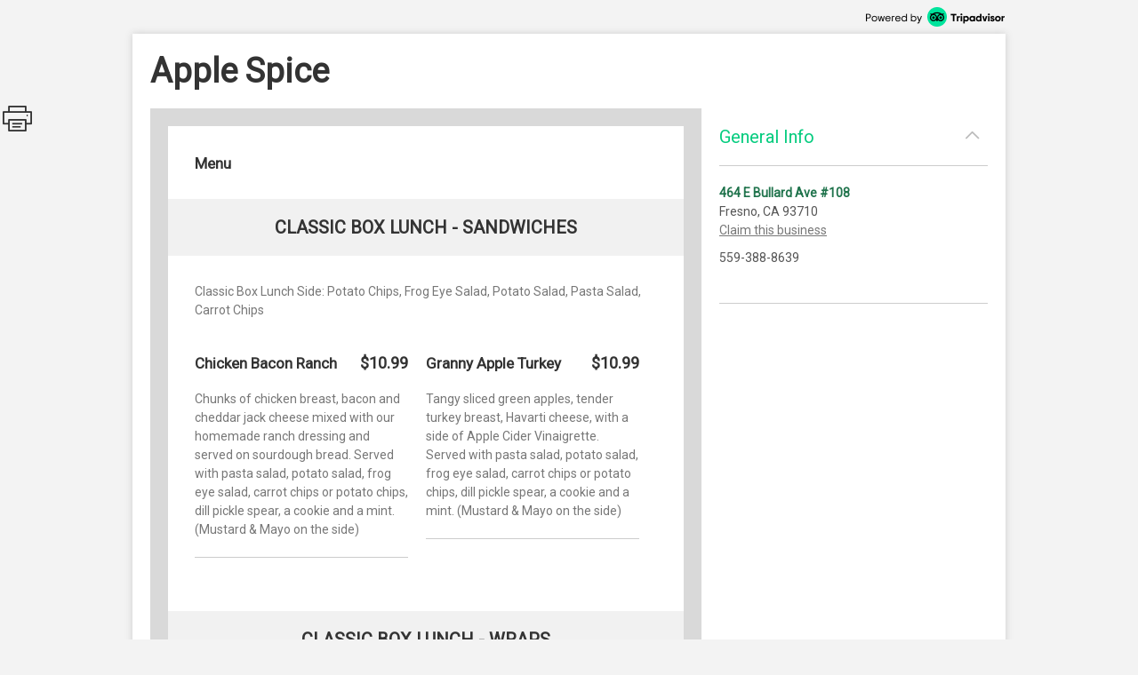

--- FILE ---
content_type: text/html; charset=utf-8
request_url: http://places.singleplatform.com/apple-spice-50/menu
body_size: 7188
content:
<!DOCTYPE html>
<html>
    <head prefix="og: http://ogp.me/ns# fb: http://ogp.me/ns/fb# restaurant: http://ogp.me/ns/restaurant#">
        <title>Menus for Apple Spice - Fresno - SinglePlatform</title>
        <link rel="shortcut icon" href="https://s.singleplatform.com/images/ollie_favicon.ico?v=2" />

        

<meta name="viewport" content="width=device-width, initial-scale=1, user-scalable=no">
<meta charset="UTF-8"/>
<meta name="description" content=""/>
<meta name="keywords" content="Apple Spice menu, Apple Spice item descriptions, Apple Spice prices, Apple Spice Restaurant, Fresno CA Restaurant, 93710 Restaurant"/>
<meta property="fb:app_id" content="188430584588617"/>



<meta property="og:type" content="restaurant.restaurant"/>
<meta property="og:url" content="http://places.singleplatform.com/apple-spice-50/menu"/>
<meta property="og:title" content="Apple Spice"/>
<meta property="og:image" content="http://a.singleplatform.com/sp/apple-spice-50/fb_post_image.png"/>
<meta property="og:description" content="Online menus, items, descriptions and prices for Apple Spice - Restaurant - Fresno, CA 93710"/>
<meta property="restaurant:category" content="Restaurant"/>
<meta property="restaurant:owner_verified" content="False"/>
<meta property="restaurant:price_rating" content=""/>
<meta property="restaurant:contact_info:street_address" content="464 E Bullard Ave #108 "/>
<meta property="restaurant:contact_info:locality" content="Fresno"/>
<meta property="restaurant:contact_info:region" content="CA"/>
<meta property="restaurant:contact_info:postal_code" content="93710"/>
<meta property="restaurant:contact_info:country_name" content="US"/>
<meta property="restaurant:contact_info:email" content=""/>
<meta property="restaurant:contact_info:phone_number" content="559-388-8639"/>
<meta property="restaurant:contact_info:website" content=""/>
<meta property="place:location:latitude" content="36.82307"/>
<meta property="place:location:longitude" content="-119.77981"/>



<meta name="format-detection" content="telephone=no"/>
<link rel="canonical" href="http://places.singleplatform.com/apple-spice-50/menu"/>



        

<link rel="preconnect" href="https://fonts.googleapis.com">
<link rel="preconnect" href="https://fonts.gstatic.com" crossorigin>
<link href="https://fonts.googleapis.com/css2?family=EB+Garamond&family=Open+Sans&family=Roboto&display=swap" rel="stylesheet">

    <link rel="stylesheet" href="https://s.singleplatform.com/CACHE/css/output.a571325b9335.css" type="text/css">


        



        


<script src="https://s.singleplatform.com/js/lib/wedge/wedge-0.0.0.min.js"></script>
<script src="https://s.singleplatform.com/js/lib/jsrequire/jsrequire-0.3.1.min.js"></script>
<script>
    require.setBasePath('https://s.singleplatform.com/');
    require.setVersion('');
</script>

<script src="https://s.singleplatform.com/CACHE/js/output.7a1526aff780.js"></script>

        
<script type="application/ld+json">
{
    "@context": "http://schema.org",
    "@type": "Restaurant",
    "image": "https://photos.singleplatform.com/(&#x27;&#x27;,)",
    "priceRange": "$",
    "address": {
        "@type": "PostalAddress",
        "addressLocality": "Fresno",
        "addressRegion": "CA",
        "postalCode": "93710",
        "streetAddress": "464 E Bullard Ave #108"
    },
    "name": "Apple Spice",
    "telephone": "559-388-8639",
    "url": "",
    "paymentAccepted": "",
    "description": "",
    
        "servesCuisine": "",
        "menu": "http://places.singleplatform.com/apple-spice-50/menu",
    
    "openingHoursSpecification": [],
    "hasOfferCatalog": {
        "@type": "OfferCatalog",
        "name": "Menu",
        "itemListElement": [{"@type": "OfferCatalog", "name": "Menu", "itemListElement": [{"@type": "OfferCatalog", "name": "Classic Box Lunch - Sandwiches", "itemListElement": [{"@type": "Offer", "priceCurrency": "USD", "price": 10.99, "itemOffered": {"@type": "MenuItem", "name": "Chicken Bacon Ranch", "description": "Chunks of chicken breast, bacon and cheddar jack cheese mixed with our homemade ranch dressing and served on sourdough bread. Served with pasta salad, potato salad, frog eye salad, carrot chips or potato chips, dill pickle spear, a cookie and a mint. (Mustard & Mayo on the side)", "image": [""], "nutrition": {"@type": "NutritionInformation", "calories": ""}}}, {"@type": "Offer", "priceCurrency": "USD", "price": 10.99, "itemOffered": {"@type": "MenuItem", "name": "Granny Apple Turkey", "description": "Tangy sliced green apples, tender turkey breast, Havarti cheese, with a side of Apple Cider Vinaigrette. Served with pasta salad, potato salad, frog eye salad, carrot chips or potato chips, dill pickle spear, a cookie and a mint. (Mustard & Mayo on the side)", "image": [""], "nutrition": {"@type": "NutritionInformation", "calories": ""}}}]}, {"@type": "OfferCatalog", "name": "Classic Box Lunch - Wraps", "itemListElement": [{"@type": "Offer", "priceCurrency": "USD", "price": 10.99, "itemOffered": {"@type": "MenuItem", "name": "Turkey Bacon Ranch Wrap", "description": "Turkey, ranch dressing, lettuce, Swiss cheese, tomato on a spinach wrap", "image": [""], "nutrition": {"@type": "NutritionInformation", "calories": ""}}}, {"@type": "Offer", "priceCurrency": "USD", "price": 10.99, "itemOffered": {"@type": "MenuItem", "name": "Chicken Caesar Wrap", "description": "Sliced chicken breast, Caesar dressing, lettuce, parmesan cheese on a spinach wrap. Served with pasta salad, potato salad, frog eye salad, carrot chips or potato chips, dill pickle spear, a cookie and a mint. (Mustard & Mayo on the side)", "image": [""], "nutrition": {"@type": "NutritionInformation", "calories": ""}}}]}, {"@type": "OfferCatalog", "name": "Salads", "itemListElement": [{"@type": "Offer", "priceCurrency": "USD", "price": 10.99, "itemOffered": {"@type": "MenuItem", "name": "Apple Walnut Salad", "description": "Sliced apples, candied walnuts, crumbled bacon and mozzarella cheese on a bed of spinach. Served with poppy seed dressing. Served with fresh baked bread and your choice of dressing. Add a cookie for $0.89. Upgrade to an Executive Salad and get an added tasty cheesecake treat", "image": [""], "nutrition": {"@type": "NutritionInformation", "calories": ""}}}, {"@type": "Offer", "priceCurrency": "USD", "price": 10.99, "itemOffered": {"@type": "MenuItem", "name": "Mandarin Chicken Salad", "description": "Tender sliced chicken breast, mandarin oranges and slivered almonds on top of fresh salad greens. Served with sesame ginger dressing on the side. Served with fresh baked bread and your choice of dressing. Add a cookie for $0.89. Upgrade to an Executive Salad and get an added tasty cheesecake treat", "image": [""], "nutrition": {"@type": "NutritionInformation", "calories": ""}}}]}, {"@type": "OfferCatalog", "name": "Homestyle Soup", "itemListElement": [{"@type": "Offer", "priceCurrency": "USD", "price": 3.99, "itemOffered": {"@type": "MenuItem", "name": "Broccoli Cheese", "description": "", "image": [""], "nutrition": {"@type": "NutritionInformation", "calories": ""}}}, {"@type": "Offer", "priceCurrency": "USD", "price": 3.99, "itemOffered": {"@type": "MenuItem", "name": "Old Fashioned Chicken Noodle", "description": "", "image": [""], "nutrition": {"@type": "NutritionInformation", "calories": ""}}}]}, {"@type": "OfferCatalog", "name": "Bakery", "itemListElement": [{"@type": "Offer", "priceCurrency": "USD", "price": 3.99, "itemOffered": {"@type": "MenuItem", "name": "Fresh Baked Bread", "description": "", "image": [""], "nutrition": {"@type": "NutritionInformation", "calories": ""}}}, {"@type": "Offer", "priceCurrency": "USD", "price": 0.99, "itemOffered": {"@type": "MenuItem", "name": "Cookie", "description": "", "image": [""], "nutrition": {"@type": "NutritionInformation", "calories": ""}}}]}]}]
    }
}
</script>

    </head>
    <body id="singleplatform">
        <div class="modal-overlay hide">
    <div class="modal-table">
        <div class="modal-row">
            
    
                <div class="photos modal hide">
    
        <div class="nav-box">
            <div class="nav-table">
                <div class="nav-row">
                    <div class="nav">
                        <span class="icon icon-caret-left clickable"></span>
                        <span class="icon icon-caret-right clickable"></span>
                    </div>
                </div>
            </div>
        </div>
    

    <div class="display-row">
        <span class="photo">
            <!-- image goes here -->
        </span>
    </div>

    
        <div class="caption-row">
            <div class="caption">
                <!-- caption goes here -->
            </div>
            <div class="tags">
                <!-- tags go here -->
            </div>
        </div>
    
</div>

            

    <div class="ctct modal hide">
    <iframe frameborder="0" scrolling="no" horizontalscrolling="no" verticalscrolling="no"></iframe>
    <div class="clickable x">X</div>
</div>

    <div class="report-menu modal hide">
    <div class="report-content">
        <main>
            <div class="header">What's wrong with this menu?</div>
            <description>
                <ul class="options-list">
                    <li><button id="report-incorrect-prices" class="option-btn">Incorrect Prices</button></li>
                    <li><button id="report-incomplete-menu" class="option-btn">Incomplete Menu</button></li>
                    <li><button id="report-out-of-date-menu" class="option-btn">Out of Date Menu</button></li>
                    <li><button id="report-incorrect-contact-info" class="option-btn">Incorrect Contact Information</button></li>
                    <li><button id="report-other" class="option-btn">Other</button>
                </ul>
                <p class="success-msg hide">Successfully reported!</p>
            </description>
        </main>
        <button-set>
            <button class="modal-close-btn">Cancel</button>
        </button-set>
    </div>
</div>


        </div>
    </div>
</div>

        


        <div class="center-box-h">
            
<div class="header">
    <a class="powered-by" target="_blank" href="https://www.tripadvisor.com/ForRestaurants/ta_menuconnect"><img alt="Powered by Tripadvisor" src="https://s.singleplatform.com/images/singlepg/powered_by.png"/></a>
</div>



            <div class="box">
                <div class="location-title-row">
    <h1 class="location-title">
        

        <div class="web">Apple Spice</div>
    </h1>
</div>

                <div class="mobile-cta">
    
</div>

                
    <div class="mobile-standard-buttons">
        <div class="call-jump row">
            <a href="tel:559-388-8639" class="call">
                <span class="icon icon-telephone"></span><span class="text">Call</span>
            </a>
            <a href="#all-menus" class="jump">
                <span class="icon icon-mobile-site"></span><span class="text">Menu</span>
            </a>
            <span class="sidebar-opener">
                <span class="icon icon-ran-with-errors"></span><span class="text">Info</span>
            </span>
        </div>
    </div>



                <div class="mobile-address-container">
                    <div class="mobile-address">
    <span class="text">
        
        <div class="address">
            464 E Bullard Ave #108
        </div>
        
        
        <div class="city-state-zip">
            Fresno, CA 93710
        </div>
        
    </span>
    <span class="icon icon-caret-right"></span>
</div>

                    
    <a href="https://m.uber.com/ul/?client_id=Md64GYThBYoDtZvyOWgMWiX04lvBY_yJ&amp;action=setPickup&amp;dropoff%5Blatitude%5D=36.82307&amp;dropoff%5Blongitude%5D=-119.77981&amp;dropoff%5Bnickname%5D=Apple+Spice&amp;dropoff%5Bformatted_address%5D=464+E+Bullard+Ave+%23108+Fresno+CA+93710" class="mobile-address-action uber-btn">
        <div class="uber-action">
            <span class="uber-logo"></span>
            <span class="uber-text">Uber</span>
        </div>
    </a>


                </div>

                
    



                <div class="main-row">
                    <div class="main">
                        






    


    





    
    
        
            <div class="cover-image ">
    <img/>
    <div class="more-photos hide">MORE PHOTOS</div>
</div>

        

        <a name="all-menus"></a>
        <div class="menus">
            
                <div class="header">
    
    <div class="nav-row">
        
            



        

        
            <h2 class="menu-title">
                Menu
            </h2>
        

        
            <span class="icon icon-photo clickable hide"></span>
        
    </div>

    
        <div class="description"></div>
    
</div>

            

            
                
                    
    <div class="menu " id="menu-4467190" toggle-group="menus">
    
        
    


<div class="section two-column">
    
        <a name="Classic Box Lunch - Sandwiches"></a>
<div class="title">
    <h3>Classic Box Lunch - Sandwiches</h3>

    
	
    <span class="pick icon icon-double-caret-down"></span>
    <select class="title section-select">
        
            <option selected="selected">Classic Box Lunch - Sandwiches</option>
        
            <option >Classic Box Lunch - Wraps</option>
        
            <option >Salads</option>
        
            <option >Homestyle Soup</option>
        
            <option >Bakery</option>
        
    </select>



</div>

    

    <div class="items">
        
            
    <div class="description text">
        Classic Box Lunch Side: Potato Chips, Frog Eye Salad, Potato Salad, Pasta Salad, Carrot Chips
    </div>


        

        
            
                <div class="item left" id="207107973">
    <div class="item-title-row">
        
            <h4 class="item-title">
    

    Chicken Bacon Ranch
</h4>

        
        
            


    
        
            <span class="price">
                
                    $10.99
                    
                
            </span>
        
    


        
        
            

        
    </div>

    
        
    <div class="description text">
        Chunks of chicken breast, bacon and cheddar jack cheese mixed with our homemade ranch dressing and served on sourdough bread. Served with pasta salad, potato salad, frog eye salad, carrot chips or potato chips, dill pickle spear, a cookie and a mint. (Mustard &amp; Mayo on the side)
    </div>


    
    
        
    
        
    


    
    
        




    
    
        

    

    

    <hr/>
</div>

            
        
            
                <div class="item left" id="207107974">
    <div class="item-title-row">
        
            <h4 class="item-title">
    

    Granny Apple Turkey
</h4>

        
        
            


    
        
            <span class="price">
                
                    $10.99
                    
                
            </span>
        
    


        
        
            

        
    </div>

    
        
    <div class="description text">
        Tangy sliced green apples, tender turkey breast, Havarti cheese, with a side of Apple Cider Vinaigrette. Served with pasta salad, potato salad, frog eye salad, carrot chips or potato chips, dill pickle spear, a cookie and a mint. (Mustard &amp; Mayo on the side)
    </div>


    
    
        
    
        
    


    
    
        




    
    
        

    

    

    <hr/>
</div>

            
        
    </div>
</div>


    
        
    


<div class="section two-column">
    
        <a name="Classic Box Lunch - Wraps"></a>
<div class="title">
    <h3>Classic Box Lunch - Wraps</h3>

    
	
    <span class="pick icon icon-double-caret-down"></span>
    <select class="title section-select">
        
            <option >Classic Box Lunch - Sandwiches</option>
        
            <option selected="selected">Classic Box Lunch - Wraps</option>
        
            <option >Salads</option>
        
            <option >Homestyle Soup</option>
        
            <option >Bakery</option>
        
    </select>



</div>

    

    <div class="items">
        
            
    <div class="description text">
        Classic Box Lunch Side: Potato Chips, Frog Eye Salad, Potato Salad, Pasta Salad, Carrot Chips
    </div>


        

        
            
                <div class="item left" id="207107975">
    <div class="item-title-row">
        
            <h4 class="item-title">
    

    Turkey Bacon Ranch Wrap
</h4>

        
        
            


    
        
            <span class="price">
                
                    $10.99
                    
                
            </span>
        
    


        
        
            

        
    </div>

    
        
    <div class="description text">
        Turkey, ranch dressing, lettuce, Swiss cheese, tomato on a spinach wrap
    </div>


    
    
        
    
        
    


    
    
        




    
    
        

    

    

    <hr/>
</div>

            
        
            
                <div class="item left" id="207107976">
    <div class="item-title-row">
        
            <h4 class="item-title">
    

    Chicken Caesar Wrap
</h4>

        
        
            


    
        
            <span class="price">
                
                    $10.99
                    
                
            </span>
        
    


        
        
            

        
    </div>

    
        
    <div class="description text">
        Sliced chicken breast, Caesar dressing, lettuce, parmesan cheese on a spinach wrap. Served with pasta salad, potato salad, frog eye salad, carrot chips or potato chips, dill pickle spear, a cookie and a mint. (Mustard &amp; Mayo on the side)
    </div>


    
    
        
    
        
    


    
    
        




    
    
        

    

    

    <hr/>
</div>

            
        
    </div>
</div>


    
        
    


<div class="section two-column">
    
        <a name="Salads"></a>
<div class="title">
    <h3>Salads</h3>

    
	
    <span class="pick icon icon-double-caret-down"></span>
    <select class="title section-select">
        
            <option >Classic Box Lunch - Sandwiches</option>
        
            <option >Classic Box Lunch - Wraps</option>
        
            <option selected="selected">Salads</option>
        
            <option >Homestyle Soup</option>
        
            <option >Bakery</option>
        
    </select>



</div>

    

    <div class="items">
        
            
    <div class="description text">
        Dressing Choice: Apple Cider Vinaigrette, BBQ Ranch, Caesar, Poppy Seed, Sesame Ginger
    </div>


        

        
            
                <div class="item left" id="207107977">
    <div class="item-title-row">
        
            <h4 class="item-title">
    

    Apple Walnut Salad
</h4>

        
        
            


    
        
            <span class="price">
                
                    $10.99
                    
                
            </span>
        
    


        
        
            

        
    </div>

    
        
    <div class="description text">
        Sliced apples, candied walnuts, crumbled bacon and mozzarella cheese on a bed of spinach. Served with poppy seed dressing. Served with fresh baked bread and your choice of dressing. Add a cookie for $0.89. Upgrade to an Executive Salad and get an added tasty cheesecake treat
    </div>


    
    
        
    
        
    


    
    
        




    
    
        

    

    

    <hr/>
</div>

            
        
            
                <div class="item left" id="207107978">
    <div class="item-title-row">
        
            <h4 class="item-title">
    

    Mandarin Chicken Salad
</h4>

        
        
            


    
        
            <span class="price">
                
                    $10.99
                    
                
            </span>
        
    


        
        
            

        
    </div>

    
        
    <div class="description text">
        Tender sliced chicken breast, mandarin oranges and slivered almonds on top of fresh salad greens. Served with sesame ginger dressing on the side. Served with fresh baked bread and your choice of dressing. Add a cookie for $0.89. Upgrade to an Executive Salad and get an added tasty cheesecake treat
    </div>


    
    
        
    
        
    


    
    
        




    
    
        

    

    

    <hr/>
</div>

            
        
    </div>
</div>


    
        
    


<div class="section two-column">
    
        <a name="Homestyle Soup"></a>
<div class="title">
    <h3>Homestyle Soup</h3>

    
	
    <span class="pick icon icon-double-caret-down"></span>
    <select class="title section-select">
        
            <option >Classic Box Lunch - Sandwiches</option>
        
            <option >Classic Box Lunch - Wraps</option>
        
            <option >Salads</option>
        
            <option selected="selected">Homestyle Soup</option>
        
            <option >Bakery</option>
        
    </select>



</div>

    

    <div class="items">
        
            

        

        
            
                <div class="item left" id="207107979">
    <div class="item-title-row">
        
            <h4 class="item-title">
    

    Broccoli Cheese
</h4>

        
        
            



        
        
            

        
    </div>

    
        

    
    
        

    
    
        




    
    
        
    <div class="multiprice-group">
        
            
                

<div class="multiprice">
    <ul class="leaders">
        <li>
            
                <span class="title text">Cup</span>
            
            
                
            
            
                
            
            
                
                    
                        <span class="price is right">$3.99</span>
                    
                
            
        </li>
    </ul>
</div>

            
        
            
                

<div class="multiprice">
    <ul class="leaders">
        <li>
            
                <span class="title text">Bowl</span>
            
            
                
            
            
                
            
            
                
                    
                        <span class="price is right">$5.99</span>
                    
                
            
        </li>
    </ul>
</div>

            
        
            
                

<div class="multiprice">
    <ul class="leaders">
        <li>
            
                <span class="title text">Quart</span>
            
            
                
            
            
                
            
            
                
                    
                        <span class="price is right">$11.99</span>
                    
                
            
        </li>
    </ul>
</div>

            
        
    </div>


    

    

    <hr/>
</div>

            
        
            
                <div class="item left" id="207107980">
    <div class="item-title-row">
        
            <h4 class="item-title">
    

    Old Fashioned Chicken Noodle
</h4>

        
        
            



        
        
            

        
    </div>

    
        

    
    
        

    
    
        




    
    
        
    <div class="multiprice-group">
        
            
                

<div class="multiprice">
    <ul class="leaders">
        <li>
            
                <span class="title text">Cup</span>
            
            
                
            
            
                
            
            
                
                    
                        <span class="price is right">$3.99</span>
                    
                
            
        </li>
    </ul>
</div>

            
        
            
                

<div class="multiprice">
    <ul class="leaders">
        <li>
            
                <span class="title text">Bowl</span>
            
            
                
            
            
                
            
            
                
                    
                        <span class="price is right">$5.99</span>
                    
                
            
        </li>
    </ul>
</div>

            
        
            
                

<div class="multiprice">
    <ul class="leaders">
        <li>
            
                <span class="title text">Quart</span>
            
            
                
            
            
                
            
            
                
                    
                        <span class="price is right">$11.99</span>
                    
                
            
        </li>
    </ul>
</div>

            
        
    </div>


    

    

    <hr/>
</div>

            
        
    </div>
</div>


    
        
    


<div class="section two-column">
    
        <a name="Bakery"></a>
<div class="title">
    <h3>Bakery</h3>

    
	
    <span class="pick icon icon-double-caret-down"></span>
    <select class="title section-select">
        
            <option >Classic Box Lunch - Sandwiches</option>
        
            <option >Classic Box Lunch - Wraps</option>
        
            <option >Salads</option>
        
            <option >Homestyle Soup</option>
        
            <option selected="selected">Bakery</option>
        
    </select>



</div>

    

    <div class="items">
        
            
    <div class="description text">
        Fresh Baked Bread Selection: Honey Wheat, 13-Grain, Sourdough
    </div>


        

        
            
                <div class="item left" id="207107981">
    <div class="item-title-row">
        
            <h4 class="item-title">
    

    Fresh Baked Bread
</h4>

        
        
            


    
        
            <span class="price">
                
                    $3.99
                    
                
            </span>
        
    


        
        
            

        
    </div>

    
        

    
    
        
    
        
    


    
    
        




    
    
        

    

    

    <hr/>
</div>

            
        
            
                <div class="item left" id="207107982">
    <div class="item-title-row">
        
            <h4 class="item-title">
    

    Cookie
</h4>

        
        
            


    
        
            <span class="price">
                
                    $0.99
                    
                
            </span>
        
    


        
        
            

        
    </div>

    
        

    
    
        
    
        
    


    
    
        




    
    
        

    

    

    <hr/>
</div>

            
        
    </div>
</div>


    

    
        

    
</div>


                
            
        </div>
    



<div class="footer">
    
    



    
        



    
        <a class="claim-this-location" target="_blank" href="https://www.tripadvisor.com/ForRestaurants/ta_menuconnect">
            claim this menu
        </a>
    



    <a class="attribution" target="_blank" href="https://www.tripadvisor.com/ForRestaurants/ta_menuconnect">
        
        <img class="" alt = "Tripadvisor logo"/>
    </a>



    
        
            <div class="disclaimer">
                <strong class="title">disclaimer:</strong> <em>pricing and availability subject to change.</em>
            </div>
        
    

    
            <div class="legal-links">
                <a href="https://tripadvisor.mediaroom.com/us-terms-of-use" target="_blank">Terms of Service</a> |
                <a href="https://tripadvisor.mediaroom.com/us-privacy-policy" target="_blank">Privacy Policy</a>
            </div>
    


    

</div>


    <div class="is-phone"></div>
<div class="is-x2"></div>
<div class="is-x3"></div>




    

<script>
    window.SinglePlatform = window.Singleplatform || {};
    
    SinglePlatform.json_data = {"contact": {"address_1": "464 E Bullard Ave #108", "address_2": "", "city": "Fresno", "country": "US", "email": "", "latitude": 36.82307, "longitude": -119.77981, "main_phone": "559-388-8639", "postcode": "93710", "region": "CA", "website": ""}, "analytics_host": "a.singleplatform.com", "available": true, "base_image_path": "https://photos.singleplatform.com", "cover_image_mobile": null, "cover_image_web": null, "ga_account_id": "UA-18767921-3", "images": [], "is_location_a_customer": false, "item_photos": {}, "menu_url": "http://places.singleplatform.com/apple-spice-50/menu", "parent_business_id": null, "show_custom_colors": null, "spv2_id": "apple-spice-50", "zagat_mobile_id": null, "zagat_web_id": null, "csrf_token": "hB5k8rNcNeNRU3TwjarSbwllEpbhLQCHafx97OLzviTttpjcKgXfVK4ESoFgVeCJ", "cta": {"url": "//singleapi.com/locations/apple-spice-50/actions/nearby/?business_type=Restaurant&self=1&limit=3&client_id=czun8aboai400qaaeiewsbtcw"}, "publisher_name": null};
</script>

<script src="https://s.singleplatform.com/CACHE/js/output.c80d8357c9f7.js"></script>




    <div id="pixel-container" class="hide">
    <img id="call-button-pixel" class="hide" />
    <img id="map-link-pixel" class="hide" />
    <img id="system-print-pixel" class="hide" />
    <img id="print-button-pixel" class="hide" />
    <img id="twitter-st-button-pixel" class="hide" />
    <img id="facebook-st-button-pixel" class="hide" />
    <img id="google-st-button-pixel" class="hide" />
    <img id="email-st-button-pixel" class="hide" />
    <img id="report-incorrect-prices-button-pixel" class="hide" />
    <img id="report-incomplete-menu-button-pixel" class="hide" />
    <img id="report-out-of-date-menu-button-pixel" class="hide" />
    <img id="report-incorrect-contact-info-button-pixel" class="hide" />
    <img id="report-other-button-pixel" class="hide" />
    <img id="report-issue-button-pixel" class="hide" />
    <img id="report-modal-cancel-button-pixel" class="hide" />
    <img id="request-uber-ride" class="hide" />
</div>



                        
                          
    
    <div class="share-this hide">
        <div class="icon icon-print"></div>
        <div id="twitter-st" class="st-button st_twitter_large" displaytext="tweet"></div>
        <div id="facebook-st" class="st-button st_facebook_large" displaytext="facebook"></div>
        <div id="google-st" class="st-button st_googleplus_large" displaytext="google +"></div>
        <div id="email-st" class="st-button st_email_large" displaytext="email"></div>
    </div>


                        
                    </div>

                    
                      


<div class="sidebar-bg hide"></div>
<div class="primary sidebar hide">
    <div class="order-now hide">
        <div class="description-group hide">
            <div class="description text"></div>
            <div class="discount-percentage text"></div>
        </div>
        <a target="_blank">
            <img/>
        </a>
    </div>
    <div class="section browse-nearby" toggle-group="sidebar-section">
        <div class="title">
            <h2 class="clickable" toggle=".sidebar .section.browse-nearby">
                Browse Nearby
            </h2>
            <span class="icon expand icon-caret-down clickable" toggle=".sidebar .section.browse-nearby"></span>
            <span class="icon collapse icon-caret-up clickable" toggle=".sidebar .section.empty"></span>
        </div>
        <div class="content">
            <div class="info-group text">
                <a class="offer clickable">
                    <span class="location">
                        <div class="name"></div>
                        <div class="city-state"></div>
                    </span>
                    <span class="icon icon-caret-right"></span>
                </a>
            </div>
        </div>
    </div>

    

    <div class="section general-info" toggle-group="sidebar-section">
        <div class="title">
            <h2 class="clickable" toggle=".sidebar .section.general-info">
                General Info
            </h2>
            <span class="icon expand icon-caret-down clickable" toggle=".sidebar .section.general-info"></span>
            <span class="icon collapse icon-caret-up clickable" toggle=".sidebar .section.empty"></span>
        </div>
        <div class="content">
            <div class="info-group text">
                
                    <div class="address">
                        <a class="map" target="_blank" href="https://maps.google.com/maps/?q=464+E+Bullard+Ave+%23108++Fresno+CA+93710">464 E Bullard Ave #108</a>
                    </div>
                

                
                    <div class="city-state-zip">
                        Fresno, CA 93710
                    </div>
                

                
                    <a class="sidebar-claim-location-link" target="_blank" href="https://www.tripadvisor.com/ForRestaurants/ta_menuconnect">Claim this business</a>
                

                
                    <div class="phone">
                        559-388-8639
                    </div>
                
            </div>
            <div class="info-group text">
                

                
                    <div class="map">
                        <a target="_blank" href="http://maps.google.com/maps?q=464 E Bullard Ave #108  Fresno CA 93710&t=m&z=16">
                            <img alt="Map of Apple Spice"/>
                        </a>
                    </div>
                
            </div>

            
        </div>
    </div>

    

    

    

    <div class="section empty" toggle-group="sidebar-section"></div>

    
</div>


                    

                    
                    

                </div>
            </div>
        </div>

        

<script src="https://s.singleplatform.com/CACHE/js/output.2f9d1048d2d0.js"></script>

    </body>
</html>


--- FILE ---
content_type: text/javascript
request_url: https://s.singleplatform.com/js/apps/menus/screen-settings.js
body_size: 933
content:
'use strict';

(function ScreenSettings(module, exports) {
    var html,
        sp,
        isPhone, // boolean
        isX2, // boolean
        isX3, // boolean
        pixelDensity,
        optimalImageWidth,
        viewportHeight,
        viewportWidth;

    var screenWidthStops = [
            320,
            360,
            375,
            480,
            667,
            768,
            1024,
            1280,
            1366,
            1440,
            1680,
            2560
        ];

    init();

    function init() {
        cachePersistentElements();
        calculateViewportDimensions();
        calculateOptimalImageWidth();
    }

    function cachePersistentElements() {
        html = document.querySelector('html');
        sp = document.querySelector('#singleplatform');
        isPhone = (getComputedStyle(sp.querySelector('.is-phone')).visibility === 'visible');
        isX2 = (getComputedStyle(sp.querySelector('.is-x2')).visibility === 'visible');
        isX3 = (getComputedStyle(sp.querySelector('.is-x3')).visibility === 'visible');
    }

    function calculateViewportDimensions() {
        // TODO: this is a hack to circumvent an iOS 9 bug; removed when fixed by Apple
        if(~navigator.userAgent.indexOf('Mozilla/5.0 (iPhone; CPU iPhone OS 9_')) {
            document.querySelector('meta[name=viewport]')
            .setAttribute(
                'content',
                'initial-scale=1.0001, minimum-scale=1.0001, maximum-scale=1.0001, user-scalable=no'
            );
        }

        exports.viewportHeight = viewportHeight = (window.innerHeight || html.clientHeight) * .7;
        exports.viewportWidth = viewportWidth = (window.innerWidth || html.clientWidth) * .75;

        return {
            height: viewportHeight,
            width: viewportWidth
        }
    }

    function calculateOptimalImageWidth() {
        pixelDensity = 1;
        if (isX2) {
            pixelDensity = 2;
        } else if (isX3) {
            pixelDensity = 3;
        }
        optimalImageWidth = pixelDensity * ceilingStop.call(screenWidthStops, viewportWidth);
    }

    function ceilingStop(searchElement) { // this must be a sorted array
        var minIndex = 0;
        var maxIndex = this.length - 1;
        var currentIndex;
        var currentElement;
        while (minIndex <= maxIndex) {
            currentIndex = ~~((minIndex + maxIndex) / 2);
            currentElement = this[currentIndex];

            if (searchElement > currentElement) {
                minIndex = currentIndex + 1;
            } else if (searchElement < currentElement ) {
                maxIndex = currentIndex - 1;
            } else {
                return currentElement;
            }
        }
        // Return @minIndex when minIndex jumps above maxIndex;
        // Return @maxIndex if minIndex jumps above array length.
        return this[minIndex] || this[maxIndex];
    }

    module.exports = {
        calculateViewportDimensions: calculateViewportDimensions,
        isPhone: isPhone,
        isX2: isX2,
        isX3: isX3,
        optimalImageWidth: optimalImageWidth,
        pixelDensity: pixelDensity,
        viewportHeight: viewportHeight,
        viewportWidth: viewportWidth,
    }
})($COMMONJS_MODULE, $COMMONJS_MODULE.exports);
